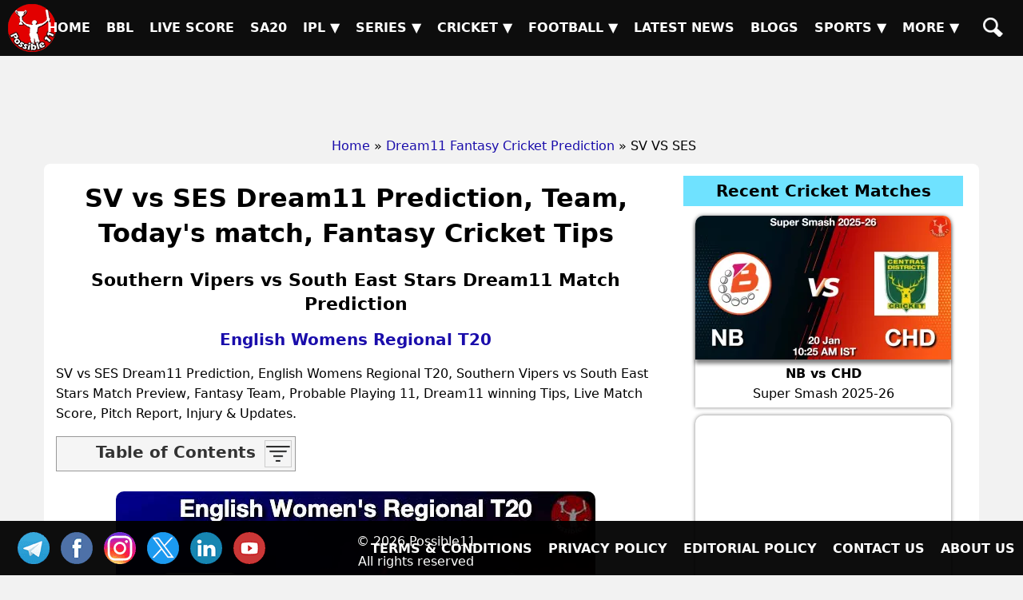

--- FILE ---
content_type: text/html; charset=UTF-8
request_url: https://possible11.com/dream11-fantasy-cricket-prediction/42898/sv-vs-ses/
body_size: 13985
content:
<!doctype html>
<html lang="en">
<head>
<meta http-equiv="Content-Type" content="text/html; charset=UTF-8">
<title>SV vs SES Match Preview, Team Analysis, Live - Cricket - 23-May-2023</title>
<meta name="description" content="SV vs SES Cricket Match Preview - 23-May-2023, English Womens Regional T20, GL, SL & H2H Winning Tips and Teams, Playing 11, Pitch & Weather Report">
<meta name="keywords" content="SV vs SES, Southern Vipers vs South East Stars, Match Preview, Match Details, English Womens Regional T20, SV vs SES todays match on 23-May-2023, Playing 11 Lineup, Weather report, Pitch Report, Live Cricket, Live Score, Team updates">
<meta property="og:locale" content="en_IN">
<meta property="og:type" content="article">
<meta property="og:title" content="SV vs SES Match Preview, Team Analysis, Live - Cricket - 23-May-2023">
<meta property="og:description" content="SV vs SES Cricket Match Preview - 23-May-2023, English Womens Regional T20, GL, SL & H2H Winning Tips and Teams, Playing 11, Pitch & Weather Report">
<meta property="og:image" content="https://d1vd9vlqo1765y.cloudfront.net/banner/m/Cricket-42898.webp">
<meta property="og:url" content="https://possible11.com/dream11-fantasy-cricket-prediction/42898/sv-vs-ses/">
<meta property="og:site_name" content="possible11">
<meta property="fb:app_id" content="267944980718870">
<meta property="article:section" content="SV vs SES Cricket Preview">
<meta property="article:publisher" content="https://www.facebook.com/possible11App/">
<meta property="article:author" content="https://possible11.com/author/possible11 team/">
<meta property="article:tag" content="SV vs SES, Expert Analysis, Match Preview">
<meta property="article:tag" content="English Womens Regional T20">
<meta property="article:tag" content="SV vs SES">
<meta property="article:tag" content="SES vs SV">
<meta property="article:tag" content="Southern Vipers vs South East Stars">
<meta property="article:tag" content="SV">
<meta property="article:tag" content="SES">
<meta property="article:tag" content="Southern Vipers">
<meta property="article:tag" content="South East Stars">
<meta property="article:tag" content="Fantasy Cricket">
<meta property="article:tag" content="Fantasy Cricket News">
<meta property="article:tag" content="Fantasy Cricket Tips">
<meta property="article:published_time" content="2023-05-24T09:35:28+05:30">
<meta property="article:modified_time" content="2023-05-24T09:35:28+05:30">
<meta name="twitter:title" content="SV vs SES Match Preview, Team Analysis, Live - Cricket - 23-May-2023">
<meta name="twitter:description" content="SV vs SES Cricket Match Preview - 23-May-2023, English Womens Regional T20, GL, SL & H2H Winning Tips and Teams, Playing 11, Pitch & Weather Report">
<meta name="twitter:image" content="https://d1vd9vlqo1765y.cloudfront.net/banner/m/Cricket-42898.webp">
<meta name="twitter:url" content="https://possible11.com/dream11-fantasy-cricket-prediction/42898/sv-vs-ses/">
<meta name="twitter:card" content="summary_large_image">
<meta name="twitter:domain" content="possible11.com">
<meta name="twitter:site" content="@possible11.com">
<meta name="twitter:creator" content="@Possible11Team">
<meta name="author" content="Possible11 Team">
<meta name="robots" content="index, follow, max-image-preview:large">
<meta name="viewport" content="width=device-width, initial-scale=1">
<meta name="theme-color" content="#000000">
<meta name="google-site-verification" content="Za2Z4UPIwwqYjyuL3sBCXGtwTc8qYiH0TV8dCPR-dbs">
<link rel="canonical" href="https://possible11.com/dream11-fantasy-cricket-prediction/42898/sv-vs-ses/">
<link rel="alternate" type="application/rss+xml" href="https://possible11.com/rssfeeds.xml">
<link rel="shortcut icon" type="image/x-icon" href="https://d1vd9vlqo1765y.cloudfront.net/favicon.ico">
<link rel="apple-touch-icon" href="https://d1vd9vlqo1765y.cloudfront.net/assets/logo.png">
<link rel="preconnect" href="https://d1v0vql0f765y.cloudfront.net" crossorigin>
<link rel="preload" href="https://d1v0vql0f765y.cloudfront.net/scripts/min.css" as="style" onload="this.onload=null;this.rel='stylesheet'">
<noscript>
  <link rel="stylesheet" href="https://d1v0vql0f765y.cloudfront.net/scripts/min.css">
</noscript>
<link rel="stylesheet" type="text/css" href="https://d1vd9vlqo1765y.cloudfront.net/scripts/min.css">
<script data-ad-client="ca-pub-6644843787744460" async src="https://pagead2.googlesyndication.com/pagead/js/adsbygoogle.js"></script>
<!-- Global site tag (gtag.js) - Google Analytics -->
<script async src="https://www.googletagmanager.com/gtag/js?id=G-4Q07QS5PH7"></script>
<script>
  window.dataLayer = window.dataLayer || [];
  function gtag(){dataLayer.push(arguments);}
  gtag('js', new Date());

  gtag('set', 'linker', {
    'domains': ['possible11.com']
  });

  gtag('config', 'G-4Q07QS5PH7');
</script>
<!-- Push Notification -->
<script src="https://cdn.onesignal.com/sdks/OneSignalSDK.js" async></script>
<script>
  window.OneSignal = window.OneSignal || [];
  OneSignal.push(function() {
    OneSignal.init({
      appId: "b79cc115-96a1-496b-acca-1b942b02ae4f",
    });
  });
</script>

<script type="application/ld+json">
{
  "@context": "https://schema.org", 
  "@type": "BreadcrumbList", 
  "itemListElement": [{
    "@type": "ListItem", 
    "position": 1, 
    "name": "Home",
    "item": "https://possible11.com"  
  },{
    "@type": "ListItem", 
    "position": 2, 
    "name": "Fantasy Cricket Prediction",
    "item": "https://possible11.com/dream11-fantasy-cricket-prediction/"  
  },{
    "@type": "ListItem", 
    "position": 3, 
    "name": "SV vs SES Prediction and Match Previews",
    "item": "https://possible11.com/dream11-fantasy-cricket-prediction/42898/sv-vs-ses/"  
  }]
}
</script>
<script type="application/ld+json">{
    "@context": "http://schema.org",
    "@type": "Organization",
    "name": "Possible11 Sports",
    "url": "https://possible11.com/",
    "logo": "https://d1vd9vlqo1765y.cloudfront.net/assets/logo.webp",
	"email": "info@possible11.com",
	"description": "Possible11 is a leading platform for fantasy sports predictions, sports analytics, match previews, pitch reports and full stats of players.",
	"brand": "Possible11",
	"foundingDate": "2018",
	"contactPoint": {
        "@type": "ContactPoint",
        "telephone": "5672354819",
        "areaServed": "IN",
		"contactType": "Support",
        "availableLanguage": "English",
        "hoursAvailable": {
            "opens": "09:00",
            "closes": "23:00"
        }
    },
	"address": {
        "@type": "PostalAddress",
        "streetAddress": "Hospital Road Opp. Girls Degree College Kurawali Mainpuri, Uttar Pradesh 205265, IN",
        "addressLocality": "Kurawali",
        "addressRegion": "Uttar Pradesh",
		"addressCountry": "IN",
        "postalCode": "205265"
    },
    "sameAs": [
        "https://www.linkedin.com/company/possible11/",
        "https://www.facebook.com/possible11App",
        "https://www.instagram.com/possible11_sports/",
        "https://x.com/Possible11team",
        "https://telegram.me/possible11app",
        "https://in.pinterest.com/possible11official",
        "https://www.whatsapp.com/channel/0029VaCQ6BFGE56g7H71H13K",
        "https://www.youtube.com/c/Possible11Dream11TeamPredictionTipsNews"
    ],
    "owns": [
        {
            "@type": "Product",
            "name": "Possible11 App",
            "url": "https://play.google.com/store/apps/details?id=com.possible11.possible11",
			"description": "Possible11 is your ultimate fantasy sports prediction app, designed to help you win big in cricket, football, kabaddi, NBA, and more. Our app provides comprehensive match previews, live scores, probable playing 11, confirmed lineups, and expert fantasy tips. Whether you're a seasoned player or a beginner, Possible11 offers detailed pitch reports, player analysis, and the latest updates on injuries and team news.",
            "aggregateRating": {
                "ratingValue": "4.3",
                "ratingCount": "5935"
            }
        }
    ]
}
</script>
<script type="application/ld+json">{
    "@context": "https://schema.org",
    "@type": "NewsMediaOrganization",
    "name": "Possible11 Sports News",
    "url": "https://possible11.com/news/",    
    "logo": {
        "@type": "ImageObject",
        "url": "https://d1vd9vlqo1765y.cloudfront.net/assets/logo.webp",
        "width": 60,
        "height": 60
    },
    "sameAs": [
        "https://www.linkedin.com/company/possible11/",
        "https://www.facebook.com/possible11App",
        "https://www.instagram.com/possible11_sports/",
        "https://x.com/Possible11team",
        "https://telegram.me/possible11app",
        "https://in.pinterest.com/possible11official",
        "https://www.whatsapp.com/channel/0029VaCQ6BFGE56g7H71H13K",
        "https://www.youtube.com/c/Possible11Dream11TeamPredictionTipsNews"
    ],
	"publishingPrinciples": "https://possible11.com/privacy/",
	"parentOrganization": {
		"@type": "Organization",
		"name": "Possible11",
		"url": "https://possible11.com"
	  }
}
</script>
<script type="application/ld+json">
{
    "@context": "http://schema.org",
    "@graph": [
        {
            "@type": "ImageObject",
            "@id": "https://d1vd9vlqo1765y.cloudfront.net/banner/m/Cricket-42898.webp",
            "url": "https://d1vd9vlqo1765y.cloudfront.net/banner/m/Cricket-42898.webp",
            "width": 1280,
            "height": 720,
            "caption": "SV vs SES Team Preview - English Womens Regional T20",
            "inLanguage": "en-Us"
        },
        {
            "@type": "NewsArticle",
            "mainEntityOfPage": {
                "@type": "WebPage",
                "@id": "https://possible11.com/dream11-fantasy-cricket-prediction/42898/sv-vs-ses/"
            },
            "headline": "SV vs SES Team Details - English Womens Regional T20",
            "image": {
                "@type": "ImageObject",
                "url": "https://d1vd9vlqo1765y.cloudfront.net/banner/m/Cricket-42898.webp",
                "width": 1280,
                "height": 720
            },
            "description": "SV vs SES Cricket Match Preview - 23-May-2023, English Womens Regional T20, GL, SL & H2H Winning Tips and Teams, Playing 11, Pitch & Weather Report",
            "articleBody": "SV vs SES Match Preview, Team Analysis, Live - Cricket - 23-May-2023. SV vs SES Cricket Todays Match Details - English Womens Regional T20. SV vs SES Cricket Match Preview - 23-May-2023, English Womens Regional T20, GL, SL & H2H Winning Tips and Teams, Playing 11, Pitch & Weather Report. This match will be played on 23-May-2023 at Cricket Stadium, India.",
            "keywords": "SV vs SES, Southern Vipers vs South East Stars, Match Preview, Match Details, English Womens Regional T20, SV vs SES todays match on 23-May-2023, Playing 11 Lineup, Weather report, Pitch Report, Live Cricket, Live Score, Team updates",
            "articleSection": "Cricket Match Preview",
            "datePublished": "2023-05-24T09:35:28+05:30",
            "dateModified": "2023-05-24T09:35:28+05:30",
            "inLanguage": "en-Us",
            "author": {
                "@type": "Person",
                "name": "Possible11 Team",
                "url": "https://possible11.com/author/possible11 team/"
            },
            "publisher": {
                "@type": "Organization",
                "name": "Possible11",
                "logo": {
                    "@type": "ImageObject",
                    "url": "https://d1vd9vlqo1765y.cloudfront.net/assets/logo.png",
                    "width": 120,
                    "height": 120
                }
            }
        }
    ]
}
</script>
<script type="application/ld+json">
{
  "@context": "https://schema.org",
  "@type": "FAQPage",
  "mainEntity": [
    {
      "@type": "Question",
      "name": "SV vs SES Today's match highlights and winning records",
      "acceptedAnswer": {
        "@type": "Answer",
        "text": "SV vs SES Match hilights, Southern Vipers is set to take on South East Stars at 2023-05-23 15:30:00 IST"
      }
    },
    {
      "@type": "Question",
      "name": "What are SV vs SES Match Tips",
      "acceptedAnswer": {
        "@type": "Answer",
        "text": "Today Cricket team details for SV vs SES, Get expert fantasy tips, injury updates, small league safe teams, and grand league risky players from the Possible11 App."
      }
    },
    {
      "@type": "Question",
      "name": "SV vs SES dream11 Small League Must Picks for today Cricket match?",
      "acceptedAnswer": {
        "@type": "Answer",
        "text": "Try to pick Top performers this series"
      }
    },
    {
      "@type": "Question",
      "name": "SV vs SES dream11 grand League Must Picks for today Cricket match?",
      "acceptedAnswer": {
        "@type": "Answer",
        "text": "Try to pick good player who performed well in previous matches"
      }
    },
    {
      "@type": "Question",
      "name": "What are SV vs SES dream11 Captain and Vice-Captain Choices?",
      "acceptedAnswer": {
        "@type": "Answer",
        "text": "For best Captain and Vice Captain, Download Possible11 App to get dream11 teams with best C and VC choices."
      }
    },
    {
      "@type": "Question",
      "name": "Is there any injury in SV vs SES today match?",
      "acceptedAnswer": {
        "@type": "Answer",
        "text": "There are no injury updates as of now in SV vs SES today match."
      }
    },
    {
      "@type": "Question",
      "name": "Where can I see SV vs SES Live Score?",
      "acceptedAnswer": {
        "@type": "Answer",
        "text": "You can see SV vs SES Live Score on the Possible11.com website, and the possible11 app."
      }
    }
  ]
}
</script>

</head>

<body>
<header><a href="https://possible11.com/" aria-label="Possible11 Home Page" title="Possible11 Brand Logo">
		<i class="ico logo-60 absolute l-5 m-5"></i>
    </a><nav><a class="hamburger" href="#" aria-label="Main Menu" onclick="toggle('headerMenus'); return false;">&nbsp;</a><ul id="headerMenus" class="menu"><li><a  href="/" title="Home">Home</a></li><li><a  href="/series/big-bash-league-bbl-2025-26/" title="BBL">BBL</a></li><li><a  href="/live-score/" title="Live Score">Live Score</a></li><li><a  href="/series/sa20-2025-26/fixture/" title="SA20">SA20</a></li><li><a href="#" aria-label="Sub Menu" onclick="toggle('sm5'); return false;" title="IPL">IPL &#9660;</a><ul id="sm5" class="submenu"><li><a  href="/series/indian-premier-league-ipl-2026/" title="IPL 2026">IPL 2026</a></li><li><a  href="/series/indian-premier-league-ipl-2025/" title="IPL 2025">IPL 2025</a></li><li><a  href="/series/indian-premier-league-ipl-schedule/" title="IPL 2024">IPL 2024</a></li><li><a  href="/ipl/2023/" title="IPL 2023">IPL 2023</a></li><li><a  href="/ipl/2022/" title="IPL 2022">IPL 2022</a></li><li><a  href="/ipl/2021/" title="IPL 2021">IPL 2021</a></li><li><a  href="/ipl/2020/" title="IPL 2020">IPL 2020</a></li><li><a  href="/ipl/2019/" title="IPL 2019">IPL 2019</a></li></ul></li><li><a href="#" aria-label="Sub Menu" onclick="toggle('sm6'); return false;" title="Series">Series &#9660;</a><ul id="sm6" class="submenu"><li><a  href="/series/upcoming/" title="Cricket Upcoming Series">Cricket Upcoming Series</a></li><li><a  href="/series/ranji-trophy-plate-2025-26/" title="Ranji Trophy Plate">Ranji Trophy Plate</a></li><li><a  href="/series/bangladesh-premier-league-2025-26/fixture/" title="BPL 2025">BPL 2025</a></li><li><a  href="/series/super-smash-2025-26/" title="Super Smash 2025-26">Super Smash 2025-26</a></li><li><a  href="/series/ranji-trophy-elite-2025-26/" title="Ranji Trophy Elite">Ranji Trophy Elite</a></li><li><a  href="/series/the-ford-trophy-2025-26/" title="The Ford Trophy">The Ford Trophy</a></li><li><a  href="/series/the-ashes-2025-26/" title="The Ashes, 2025-26">The Ashes, 2025-26</a></li><li><a  href="/series/international-league-t20-2025-26/" title="ILT20 2025-26">ILT20 2025-26</a></li><li><a  href="/series/live/" title="More Series....">More Series....</a></li></ul></li><li><a href="#" aria-label="Sub Menu" onclick="toggle('sm7'); return false;" title="Cricket">Cricket &#9660;</a><ul id="sm7" class="submenu"><li><a class="menu-selected" href="/dream11-fantasy-cricket-prediction/" title="Today Matches">Today Matches</a></li><li><a  href="/cricket-schedule/" title="Fixtures">Fixtures</a></li><li><a  href="/cricket-schedule/completed/" title="Result">Result</a></li><li><a  href="/series/" title="Series">Series</a></li><li><a  href="/team/" title="Teams">Teams</a></li><li><a  href="/ground/" title="Grounds">Grounds</a></li><li><a  href="/icc-rankings/" title="ICC Rankings">ICC Rankings</a></li><li><a  href="/player/" title="Players">Players</a></li><li><a  href="/series/icc-world-test-championship-wtc-2025-2027/points-table/" title="WTC PointsTable">WTC PointsTable</a></li></ul></li><li><a href="#" aria-label="Sub Menu" onclick="toggle('sm8'); return false;" title="Football">Football &#9660;</a><ul id="sm8" class="submenu"><li><a  href="/dream11-fantasy-football-prediction/" title="Today Matches">Today Matches</a></li><li><a  href="/series/football/" title="Series">Series</a></li><li><a  href="/team/football/" title="Teams">Teams</a></li><li><a  href="/player/football/" title="Players">Players</a></li></ul></li><li><a  href="/news/" title="Latest News">Latest News</a></li><li><a  href="/blog/" title="Blogs">Blogs</a></li><li><a href="#" aria-label="Sub Menu" onclick="toggle('sm11'); return false;" title="Sports">Sports &#9660;</a><ul id="sm11" class="submenu"><li><a  href="/dream11-fantasy-kabaddi-prediction/" title="Kabaddi">Kabaddi</a></li><li><a  href="/dream11-fantasy-nba-prediction/" title="Basketball">Basketball</a></li><li><a  href="/dream11-fantasy-hockey-prediction/" title="Hockey">Hockey</a></li><li><a  href="/dream11-fantasy-baseball-prediction/" title="Baseball">Baseball</a></li><li><a  href="/dream11-fantasy-handball-prediction/" title="Handball">Handball</a></li><li><a  href="/dream11-fantasy-volleyball-prediction/" title="Volleyball">Volleyball</a></li><li><a  href="/dream11-fantasy-rugby-prediction/" title="Rugby">Rugby</a></li><li><a  href="/dream11-fantasy-esports-prediction/" title="ESports">ESports</a></li><li><a  href="/dream11-fantasy-badminton-prediction/" title="Badminton">Badminton</a></li><li><a  href="/dream11-fantasy-tennis-prediction/" title="Tennis">Tennis</a></li></ul></li><li><a href="#" aria-label="Sub Menu" onclick="toggle('sm12'); return false;" title="More">More &#9660;</a><ul id="sm12" class="submenu"><li><a  href="/article/" title="Article">Article</a></li><li><a  href="/top-stories/" title="Top Stories">Top Stories</a></li><li><a  href="/fantasy-apps/" title="Fantasy Apps">Fantasy Apps</a></li><li><a  href="/betting-apps/" title="Betting Apps">Betting Apps</a></li><li><a  href="/videos/" title="Videos">Videos</a></li><li><a  href="/videos/shorts/" title="Shorts">Shorts</a></li><li><a  href="/olympics/" title="Olympics">Olympics</a></li><li><a  href="/games/" title="Games">Games</a></li><li><a  href="/resources/" title="Resources">Resources</a></li></ul></li><li><a  href="/search/" title="Possible11 Search"><span class="mob">Search</span><i class="ico sh"></i></a></li></ul></nav></header><div id="headerAd"><ins class="adsbygoogle" data-ad-client="ca-pub-6644843787744460" data-ad-slot="6969409985"></ins><script>(adsbygoogle = window.adsbygoogle || []).push({});</script></div><ul id="breadcrumblist"><li><a href="https://possible11.com">Home</a></li><li>&raquo;<a href="https://possible11.com/dream11-fantasy-cricket-prediction/">Dream11 Fantasy Cricket Prediction</a></li><li>&raquo; SV VS SES</li></ul><div class="container preview-page">
  <div class="row">
  <div class="col-md-8">  <h1 class="center">SV vs SES Dream11 Prediction, Team, Today's match, Fantasy Cricket Tips</h1>
  <h2 class="center">Southern Vipers vs South East Stars Dream11 Match Prediction</h2>
  <h3 class="center"><a target="_blank" rel="noopener" href="https://possible11.com/dream11-fantasy-cricket-prediction/?tid=3293">English Womens Regional T20</a></h3>
  <div class="latest-update"></div>
  <div></div><p>SV vs SES Dream11 Prediction, English Womens Regional T20, Southern Vipers vs South East Stars Match Preview, Fantasy Team, Probable Playing 11, Dream11 winning Tips, Live Match Score, Pitch Report, Injury & Updates.</p><div id='toc' class='toc hide-toc'><h3 class='toc-title'>Table of Contents</h3><span class='toc-toggle' onclick='toggleTOC()'><i></i><i></i><i></i><i></i></span><li><a href='#venue'>SV vs SES Match time and Venue</a></li>
<li><a href='#venue'>SV vs SES Pitch Report</a></li>
<li><a href='#venue'>SV vs SES Weather Report</a></li>
<li><a href='#probable'>SV vs SES Possible Playing11</a></li>
<li><a href='#preview'>SV vs SES Match Previews</a></li>
<li><a href='#t1update'>Southern Vipers (SV) Team Updates</a></li>
<li><a href='#t2update'>South East Stars (SES) Team Updates</a></li>
<li><a href='#head2head'>SV vs SES Head to Head</a></li>
<li><a href='#head2head'>SV vs SES Recent Forms</a></li>
<li><a href='#broadcast'>SV vs SES Live Telecast</a></li>
<li><a href='#fantasy'>SV vs SES Fantasy Tips</a></li>
<li><a href='#fantasy'>SV vs SES Dream11 Winning Predictions</a></li>
<li><a href='#keyplayer'>SV Key Players</a></li>
<li><a href='#keyplayer'>SES Key Players</a></li>
<li><a href='#capchoice'>SV vs SES Captain and Vice-Captain Choices </a></li>
<li><a href='#scorecard'>SV vs SES Live Score</a></li>
<li><a href='#recent'>English Womens Regional T20 Points Table</a></li>
<li><a href='#injury'>SV vs SES Injury updates unavailability</a></li>
<li><a href='#'>SV vs SES Dream11 Prediction Video in Hindi</a></li>
<li><a href='#scorecard'>Where can I see SV vs SES Live Score</a></li>
<li><a href='#highlights'>SV vs SES Highlights</a></li>
<li><a href='#squads'>SV vs SES Squads</a></li>
<li><a href='#squads'>Dream11 SL & GT Teams for SV vs SES Match</a></li>
<li><a href='#faq'>SV vs SES FAQ</a></li>
</div><br>
  <div class="center">
  	<img src="https://d1vd9vlqo1765y.cloudfront.net/banner/m/Cricket-42898.jpg" alt="SV vs SES Cricket Match Preview" title="SV vs SES Dream11 Fantasy Prediction" width="600" height="360" loading="lazy" onerror="this.onerror=null;$(this).hide()">
  </div>
  <div class="auther-row">
  	<p class="auther">Last Updated on May 24, 2023 09:35 AM by Mehul</p>
	<div class="google-news inline-block">
	  <a href="https://news.google.com/publications/CAAqBwgKMLLAsAswv9vHAw/sections/CAQqEAgAKgcICjCywLALML_bxwMw1NTGBw" target="_blank" rel="noopener" class="inline-block">
		<img alt="Google Cricket News" src="https://d1vd9vlqo1765y.cloudfront.net/social/google-news-short.png">
	  </a>
	  <a href="https://telegram.me/possible11app" target="_blank" rel="noopener" class="inline-block">
		<img alt="Cricket Telegram" src="https://d1vd9vlqo1765y.cloudfront.net/social/join-us-telegram.png">
	  </a>
	</div>
  </div>
    <h2>SV vs SES (Southern Vipers vs South East Stars) Match Details</h2>
  <table id="venue" class="table table-bordered inline-table">
  	<tr><td><span class="bold">Match</span></td><td>Southern Vipers vs South East Stars (SV vs SES) </td></tr>
	<tr><td><span class="bold">League</span></td><td>English Womens Regional T20</td></tr>
	<tr><td><span class="bold">Date</span></td><td>Tuesday, 23rd May 2023 </td></tr>
	<tr><td><span class="bold">Time</span></td><td>03:30 PM (IST) - 10:00 AM (GMT)</td></tr></table>
  <div class="pitch-report"><p><strong>SV vs SES Venue</strong>:  Falkland Cricket Club, Newbury </p><p><strong>SV vs SES Pitch Report</strong>:  Pitch is good one to bat on and same is expected in this match as well.</p><p><strong>SV vs SES Weather Report</strong>:  The weather will be clean and there are no chances of rain.</p></div>
  <h3 id='probable' class='center'>SV vs SES (Southern Vipers vs South East Stars) Playing 11</h3><div class='playing-11'>
		<h4>Southern Vipers (SV) Confirmed Playing 11</h4>
		<p>1.Danielle Wyatt, 2. Maia Bouchier, 3. Georgia Elwiss, 4. Georgia Adams(C), 5. Nicole Faltum(WK), 6. Charlie Dean, 7. Emily Windsor, 8. Alice Monaghan, 9. Lauren Bell, 10. Anya Shrubsole, 11. Linsey Smith</p>
  </div>
  <div class='playing-11'>
		<h4>South East Stars (SES) Confirmed Playing 11</h4>
		<p>1.Bryony Smith(C), 2. Sophia Dunkley, 3. Tash Farrant, 4. Paige Scholfield, 5. Phoebe Franklin, 6. Kira Chathli(WK), 7. Kalea Moore, 8. Alice Davidson-Richards, 9. Ryana Macdonald-gay, 10. Danielle Gregory, 11. Freya Davies</p>
  </div>
  
  <div class="match-details">
  	  	<h3 id=preview>Southern Vipers vs South East Stars (SV vs SES) Match Previews</h3><p><strong>SV vs SES Match Preview</strong>: Southern Vipers will take on South East Stars in English Womens Regional T20 on Tuesday, 23 May 2023 at 03:30 PM IST.</p><img src="https://d1vd9vlqo1765y.cloudfront.net/banner/1905.jpeg" alt="alll" width="600" loading="lazy"/><h4 id=t1update>Southern Vipers (SV) Team Updates</h4><ul>  <li>Danielle Wyatt and Maia Bouchier will probably open the inning.</li>  <li>Georgia Elwiss will bat at the one-down position.  </li>  <li>Georgia Adams and Nicole Faltum will handle the middle-order batting.</li>  <li>Georgia Adams will lead the Southern Vipers as a Captain. She is also a good All-Rounder</li>  <li>Nicole Faltum will do the Wicket Keeping for Southern Vipers.</li>  <li>Charlie Dean and Lauren Bell will lead the pace attack of her team. </li></ul><h4 id=t2update>South East Stars (SES) Team Updates</h4><ul>  <li>Bryony Smith and Sophia Dunkley will probably open the inning.</li>  <li>Tash Farrant will bat at the one-down position.  </li>  <li>Paige Scholfield and Phoebe Franklin will handle the middle-order batting.</li>  <li>Phoebe Franklin is having topmost fantasy points in this series.</li>  <li>Bryony Smith will lead the South East Stars as a Captain. She is also a good All-Rounder</li>  <li>Kira Chathli will do the Wicket Keeping for South East Stars.</li>  <li>Ryana Macdonald-gay and Danielle Gregory will lead the pace attack of her team. </li></ul><h4>SV vs SES Dream11 Prediction</h4><p>Southern Vipers has very good form in recent matches, most probably they will win this match.</p><p><strong>Toss Prediction, Who will Win the Toss Today?</strong>: According to the Possible11 expert toss prediction, SES will win the toss and choose to Bowl first.</p><p><strong>SV vs SES English Womens Regional T20 Match Expert Advice</strong>: Danielle Wyatt will be a top multiplier choice for the small leagues. Maia Bouchier will be a decent choice for the captaincy in the grand leagues.</p><h3 id=head2head>SV vs SES Head to Head</h3><table class=venue><tr><th>Team</th><th>Match Win</th></tr>  <tr><td>SV</td><td>0 Won</td></tr>  <tr><td>SES</td><td>0 Won</td></tr></table> <h3>Live Telecast</h3>The match will be live telecast on Fancode.
	<h3 class="table-title">POINTS TABLE - </h3><table class="table table-bordered table-striped left fs-14"><tr><th title="Rank">No</th><th>Team</th><th title="Match Played">M</th><th title="Wins">W</th><th title="Lose">L</th><th title="Tie">T</th><th title="No Result">NR</th><th>NRR</th><th title="Points">Pts</th><th>Recent Forms</th></tr><tr class=""><td>1</td><td><a target="_blank" rel="noopener" class="fs-14 bold nowrap" href="/team/the-blaze-994/">The Blaze</a></td><td>6</td><td>6</td><td>0</td><td>0</td><td>0</td><td>+1.956</td><td>28</td><td><div class='recent-forms'><span class='w'>W</span><span class='w'>W</span><span class='w'>W</span><span class='w'>W</span><span class='w'>W</span></div></td></tr><tr class="highlight-bg"><td>2</td><td><a target="_blank" rel="noopener" class="fs-14 bold nowrap" href="/team/southern-vipers-354/">Southern Vipers</a></td><td>6</td><td>4</td><td>2</td><td>0</td><td>0</td><td>+0.769</td><td>17</td><td><div class='recent-forms'><span class='w'>W</span><span class='l'>L</span><span class='w'>W</span><span class='l'>L</span><span class='w'>W</span></div></td></tr><tr class=""><td>3</td><td><a target="_blank" rel="noopener" class="fs-14 bold nowrap" href="/team/northern-diamonds-1281/">Northern Diamonds</a></td><td>6</td><td>4</td><td>2</td><td>0</td><td>0</td><td>+0.162</td><td>17</td><td><div class='recent-forms'><span class='l'>L</span><span class='l'>L</span><span class='w'>W</span><span class='w'>W</span><span class='w'>W</span></div></td></tr><tr class=""><td>4</td><td><a target="_blank" rel="noopener" class="fs-14 bold nowrap" href="/team/thunder-3532/">Thunder</a></td><td>6</td><td>3</td><td>3</td><td>0</td><td>0</td><td>-0.062</td><td>13</td><td><div class='recent-forms'><span class='l'>L</span><span class='w'>W</span><span class='w'>W</span><span class='l'>L</span></div></td></tr><tr class=""><td>5</td><td><a target="_blank" rel="noopener" class="fs-14 bold nowrap" href="/team/western-storm-356/">Western Storm</a></td><td>6</td><td>3</td><td>3</td><td>0</td><td>0</td><td>-0.488</td><td>12</td><td><div class='recent-forms'><span class='w'>W</span><span class='w'>W</span><span class='l'>L</span><span class='l'>L</span><span class='w'>W</span></div></td></tr><tr class="highlight-bg"><td>6</td><td><a target="_blank" rel="noopener" class="fs-14 bold nowrap" href="/team/south-east-stars-1235/">South East Stars</a></td><td>6</td><td>2</td><td>4</td><td>0</td><td>0</td><td>-0.162</td><td>8</td><td><div class='recent-forms'><span class='w'>W</span><span class='l'>L</span><span class='l'>L</span><span class='w'>W</span><span class='l'>L</span></div></td></tr><tr class=""><td>7</td><td><a target="_blank" rel="noopener" class="fs-14 bold nowrap" href="/team/central-sparks-1317/">Central Sparks</a></td><td>6</td><td>2</td><td>4</td><td>0</td><td>0</td><td>-0.600</td><td>8</td><td><div class='recent-forms'><span class='w'>W</span><span class='l'>L</span><span class='l'>L</span><span class='l'>L</span><span class='w'>W</span></div></td></tr><tr class=""><td>8</td><td><a target="_blank" rel="noopener" class="fs-14 bold nowrap" href="/team/sunrisers-922/">Sunrisers</a></td><td>6</td><td>0</td><td>6</td><td>0</td><td>0</td><td>-1.653</td><td>0</td><td><div class='recent-forms'><span class='l'>L</span><span class='l'>L</span><span class='l'>L</span><span class='l'>L</span><span class='l'>L</span></div></td></tr><tr><td colspan="10" class="fs-12"><span class="bold">M</span>: Matches, <span class="bold">W</span>: Won, <span class="bold">L</span>: Lost, <span class="bold">T</span>: Tie, <span class="bold">NR</span>: No Result, <span class="bold">NRR</span>: Net Run Rate, <span class="bold">Pts</span>: Points, <span class="bold">Q</span>: Qualified, <span class="bold">E</span>: Eliminate <br>Recent Forms: <span class="w">W</span> = Won, <span class="l">L</span> = Lost, 
	<span class="t">T</span> = Tie, <span class="t">D</span> = Draw, <span class="n">NR</span> = No Result</td></tr></table><h3 id="recent">Recent Forms: 3293, Cricket, SV vs SES</h3><span class="bold">SV - </span>W L W L W <br><span class="bold">SES - </span>W L L W L <br>  </div>
  <div class="fantasy-tips" id="fantasy">
  <h3>SV vs SES Fantasy Tips</h3>
  <ol><li>Looking by the pitch behaviour, Picking top order batters would be crucial here.</li><li>Death-over bowlers are always excellent wicket-takers in fantasy, they can turn the game around at any time. </li><li>In Wicket Keeping,  both are good. You can choose any of one. </li><li>Batters may play major role on this pitch.</li></ol><h4>SV vs SES Winning Prediction</h4><ol><li>Southern Vipers looks more strong as compared to South East Stars, Make a 7-4 combination in favour of Southern Vipers</li></ol><h3>SV vs SES Small League Must Picks:</h3><span class=bold>SV - </span>Danielle Wyatt [0 points], Maia Bouchier [0 points]<br><span class=bold>SES - </span>Phoebe Franklin [99 points], Alice Davidson-Richards [82 points]<h3>SV vs SES Grand League Risky Picks:</h3><span class=bold>SV - </span>Ella McCaughan [0 points], Nicole Faltum [0 points]<br><span class=bold>SES - </span>Kalea Moore [2 points], Freya Davies [2 points]
  <h3 id='keyplayer'>Southern Vipers (SV) Key Players</h3>
  <ul>
    <li>Emily Windsor [PTs: 0, CR: 6.5]</li>  <li>Georgia Adams [PTs: 0, CR: 8]</li>  <li>Danielle Wyatt [PTs: 0, CR: 9]</li>  <li>Maia Bouchier [PTs: 0, CR: 9]</li>
  </ul>
  <h3 id='keyplayer'>South East Stars (SES) Key Players</h3>
  <ul>
    <li>Freya Davies [PTs: 2, CR: 9]</li>  <li>Sophia Dunkley [PTs: 28, CR: 9]</li>  <li>Bryony Smith [PTs: 34, CR: 8]</li>  <li>Paige Scholfield [PTs: 61, CR: 9]</li>  <li>Alice Davidson-Richards [PTs: 82, CR: 7.5]</li>  <li>Phoebe Franklin [PTs: 99, CR: 8]</li>
  </ul>
  <h3 id='capchoice'>SV vs SES Captain and Vice-Captain Choices</h3>
  <ul>  <li>Georgia Adams [PTs: 0, CR: 8]</li>  <li>Danielle Wyatt [PTs: 0, CR: 9]</li>  <li>Maia Bouchier [PTs: 0, CR: 9]</li>  <li>Sophia Dunkley [PTs: 28, CR: 9]</li>  <li>Bryony Smith [PTs: 34, CR: 8]</li>  <li>Alice Davidson-Richards [PTs: 82, CR: 7.5]</li></ul>
  <h3 id="injury">SV vs SES Injury / Unavailability</h3>
  <h4>Southern Vipers Cricket Team Injuries: </h4><ul>	<li>There are no injury updates as of now.</li></ul><h4>South East Stars Cricket Team Injuries: </h4><ul>	<li>There are no injury updates as of now.</li></ul><h3 id=broadcast>SV vs SES Live Telecast</h3><p>SV vs SES match will be live telecast on  Fancode</p><p class=h3>Where can I see SV vs SES Live Score?</p><p>You can see SV vs SES Live Score on Possible11, Cricbuzz, ESPNcricinfo, etc.</p><p id=highlights class=h3>SV vs SES Cricket Highlights</p><p>You can watch SV vs SES match highlights on <a target=_blank rel=nofollow href=https://www.hotstar.com/in/sports/Cricket>Fancode</a> and also watch after match here.</p><p class="h3">SV vs SES Dream11 Prediction Video in Hindi</p><iframe width="560" height="315" src="https://www.youtube.com/embed/RUusxM7gVKU" title="YouTube video player" frameborder="0" allow="accelerometer; autoplay; clipboard-write; encrypted-media; gyroscope; picture-in-picture; web-share" allowfullscreen></iframe>
  <h3 id="squads">SV vs SES Squads</h3>
  <h4>Southern Vipers (SV) Squad</h4><p>Danielle Wyatt, Maia Bouchier, Georgia Elwiss, Georgia Adams(C), Nicole Faltum(WK), Charlie Dean, Emily Windsor, Alice Monaghan, Lauren Bell, Anya Shrubsole, Linsey Smith, Ella McCaughan, Mary Taylor, Sophie Mitchelmore, Rhianna Southby(WK), Nancy Harman, Freya Kemp, Finty Trussler, Charlotte Taylor</p><h4>South East Stars (SES) Squad</h4><p>Bryony Smith(C), Sophia Dunkley, Tash Farrant, Paige Scholfield, Phoebe Franklin, Kira Chathli(WK), Kalea Moore, Alice Davidson-Richards, Ryana Macdonald-gay, Danielle Gregory, Freya Davies, Bethan Miles, Emma Jones, Alexa Stonehouse, Jemima Spence, Aylish Cranstone, Madeleine Blinkhorn Jones, Kirstie White, Alice Capsey, Claudie Cooper</p><br>
  <div class="team-container">
  <h3>SV vs SES Dream11 Experts Team </h3> <div class="inline-block"><span class="bold">Dream11 Small League (SL) Team</span><br><img src="https://possible11.s3.ap-south-1.amazonaws.com/team/42898sl.jpg" alt="SV vs SES Dream11 SL Team" width="360" height="600" loading="lazy"></div><p class="source left"><strong>DISCLAIMER: </strong>This team is based on the understanding, analysis, and instinct of the author. While selecting your team, consider the points mentioned and make your own decision.</p>
  </div>
   <div class="center p-10"> <div class="join-telegram"> <a target="_blank" rel="nofollow" href="https://telegram.me/possible11app" title="Join our Telegram Channel"> <img src="https://d1vd9vlqo1765y.cloudfront.net/social/join-telegram.webp" alt="Best Dream11 Telegram Channel" title="Dream11 Team On Telegram" width="360" height="90" loading="lazy"> </a> </div> </div> <div class="social-share"> <p class="h5 m-5">SHARE</p> <a href="#" onclick="window.open('https://www.facebook.com/sharer.php?u=https://possible11.com/dream11-fantasy-cricket-prediction/42898/sv-vs-ses/&description=Explore+Possible11+for+Sports+analysis+and+entertainment.+Smarter+insights+for+smarter.&title=SV+vs+SES+Cricket+Todays+Match+Details+-+English+Womens+Regional+T20', 'Share on Facebook', 'width=640, height=320, toolbar=no, menubar=no, scrollbars=no, location=no, status=no'); return false;" rel="nofollow" class="ico fb" title="Share on Facebook">FB</a> <a href="#" onclick="window.open('https://twitter.com/share?url=https://possible11.com/dream11-fantasy-cricket-prediction/42898/sv-vs-ses/&text=SV+vs+SES+Cricket+Todays+Match+Details+-+English+Womens+Regional+T20', 'Share on Twitter', 'width=640, height=320, toolbar=no, menubar=no, scrollbars=no, location=no, status=no'); return false;" rel="nofollow" class="ico tw" title="Share on Twitter">TW</a> <a href="#" onclick="window.open('https://www.linkedin.com/shareArticle?mini=true&url=https://possible11.com/dream11-fantasy-cricket-prediction/42898/sv-vs-ses/&title=SV+vs+SES+Cricket+Todays+Match+Details+-+English+Womens+Regional+T20&summary=Explore+Possible11+for+Sports+analysis+and+entertainment.+Smarter+insights+for+smarter.', 'Share on LinkedIn', 'width=640, height=450, toolbar=no, menubar=no, scrollbars=no, location=no, status=no'); return false;" rel="nofollow" class="ico in" title="Share on LinkedIn">TW</a> <a href="https://api.whatsapp.com/send?text=SV+vs+SES+Cricket+Todays+Match+Details+-+English+Womens+Regional+T20:%20https://possible11.com/dream11-fantasy-cricket-prediction/42898/sv-vs-ses/" target="_blank" rel="nofollow" class="ico wa" title="Share on Whatsapp">WA</a> <a href="https://telegram.me/share/url?url=https://possible11.com/dream11-fantasy-cricket-prediction/42898/sv-vs-ses/&text=SV+vs+SES+Cricket+Todays+Match+Details+-+English+Womens+Regional+T20" target="_blank" rel="nofollow" class="ico" title="Share on Telegram">TL</a> <a href="https://pinterest.com/pin/create/button/?url=https://possible11.com/dream11-fantasy-cricket-prediction/42898/sv-vs-ses/&description=SV+vs+SES+Cricket+Todays+Match+Details+-+English+Womens+Regional+T20" target="_blank" rel="nofollow" class="ico pn" title="Share on Pinterest">PN</a> <a href="mailto:?subject=SV+vs+SES+Cricket+Todays+Match+Details+-+English+Womens+Regional+T20&body=Explore+Possible11+for+Sports+analysis+and+entertainment.+Smarter+insights+for+smarter.:%20https://possible11.com/dream11-fantasy-cricket-prediction/42898/sv-vs-ses/" target="_blank" rel="nofollow" class="ico ml" title="Share via Mail">ML</a> <a href="#" onclick="shareLinkCopy('https://possible11.com/dream11-fantasy-cricket-prediction/42898/sv-vs-ses/'); return false;" rel="nofollow" class="ico cp" title="Copy Link">COPY</a> <div class="flash">Link Copied</div> </div><!-- social-share end --> <div id="faq"> <h3>Frequently Asked Questions (FAQ)</h3> <p class="bold">Q-1, SV vs SES Dream11 Team Prediction Today's match</p> <p class="ans">A-1, SV vs SES Dream11 Prediction, Southern Vipers is set to take on South East Stars at 2023-05-23 15:30:00 IST</p> <p class="bold">Q-2, What are SV vs SES dream11 Fantasy Tips?</p> <p class="ans">A-2, Dream11 Cricket team prediction for SV vs SES, Get expert fantasy tips, injury updates, small league safe teams, and grand league risky players from the Possible11 App.</p> <p class="bold">Q-3, SV vs SES dream11 Small League Must Picks for today Cricket match?</p> <p class="ans">A-3, Check the Possible11 Web Or App for today's match SL must picks</p> <p class="bold">Q-4, SV vs SES dream11 grand League Must Picks for today Cricket match?</p> <p class="ans">A-4, Check the Possible11 App for today's match GL Team must picks</p> <p class="bold">Q-5, What are SV vs SES dream11 Captain and Vice-Captain Choices?</p> <p class="ans">A-5, Try to pick best performer in this series and checkout the Possible11 app for more details.</p> <p class="bold">Q-6, Is there any injury in SV vs SES today match?</p> <p class="ans">A-6, There are no injury updates as of now in SV vs SES today match. Will update in the app if any news comes.</p> <p class="bold">Q-7, Where can I see SV vs SES Live Score today match?</p> <p class="ans">A-7, You can see SV vs SES Live Score on the <a href="https://possible11.com" target="_blank" rel="noopener">Possible11.com</a> website, and the possible11 app.</p> </div>  <div class="app-icons text-center">
    <h2>Download App to get Latest Grand League & Small League Teams</h2>
    <div class="android"></div>
    <div class="ios"></div>
  </div>
  
  <h3>This Page Contains</h3>
  <p><a target="_blank" rel="noopener" href="https://www.google.com/search?q=site:possible11.com+Southern+Vipers+vs+South+East+Stars+match+prediction">Southern Vipers vs South East Stars match prediction</a>, <a target="_blank" rel="noopener" href="https://www.google.com/search?q=site:possible11.com+SV+vs+SES+dream11+match+prediction">SV vs SES dream11 match prediction</a>, <a target="_blank" rel="noopener" href="https://www.google.com/search?q=site:possible11.com+SV+vs+SES+fantsy+prediction">SV vs SES fantsy prediction</a>, <a target="_blank" rel="noopener" href="https://www.google.com/search?q=site:possible11.com+SV+vs+SES+fantasy+tips">SV vs SES fantasy tips</a>, <a target="_blank" rel="noopener" href="https://www.google.com/search?q=site:possible11.com+English+Women%27s+Regional+T20+League+match+prediction">English Womens Regional T20 League match prediction</a>, <a target="_blank" rel="noopener" href="https://www.google.com/search?q=site:possible11.com+English+Women%27s+Regional+T20+League+dream11+prediction">English Womens Regional T20 League dream11 prediction</a>, <a target="_blank" rel="noopener" href="https://www.google.com/search?q=site:possible11.com+English+Women%27s+Regional+T20+series">English Womens Regional T20 series</a>, <a target="_blank" rel="noopener" href="https://www.google.com/search?q=site:possible11.com+SV+vs+SES+dream11+Tips+and+Trics">SV vs SES dream11 Tips and Trics</a>, <a target="_blank" rel="noopener" href="https://www.google.com/search?q=site:possible11.com+SV+vs+SES+Dream11+Winning+team">SV vs SES Dream11 Winning team</a>, <a target="_blank" rel="noopener" href="https://www.google.com/search?q=site:possible11.com+SV+vs+SES+dream11+grand+league+winning+team">SV vs SES dream11 grand league winning team</a>, <a target="_blank" rel="noopener" href="https://www.google.com/search?q=site:possible11.com+SV+vs+SES+dream11+small+league+winning+team">SV vs SES dream11 small league winning team</a>, <a target="_blank" rel="noopener" href="https://www.google.com/search?q=site:possible11.com+SV+vs+SES+dream11+SL+team">SV vs SES dream11 SL team</a>, <a target="_blank" rel="noopener" href="https://www.google.com/search?q=site:possible11.com+SV+vs+SES+dream11+GL+team">SV vs SES dream11 GL team</a>, <a target="_blank" rel="noopener" href="https://www.google.com/search?q=site:possible11.com+SV+vs+SES+todays+Dream11+Winning+Team">SV vs SES todays Dream11 Winning Team</a>, <a target="_blank" rel="noopener" href="https://www.google.com/search?q=site:possible11.com+SV+vs+SES+match+updates">SV vs SES match updates</a>, <a target="_blank" rel="noopener" href="https://www.google.com/search?q=site:possible11.com+List+of+Cricket+matches+on+Tuesday+23rd+May+2023">List of Cricket matches on Tuesday 23rd May 2023</a>, </p></div><!-- End fantasy-tips -->
  </div><!-- End Left Column -->

<div class="col-md-4 center">
	<h3 class="related-heading">Recent Cricket Matches</h3>
<div class="match-card">
				<a href="/dream11-fantasy-cricket-prediction/86142/nb-vs-chd/" title="NB vs CHD"><div class="img-card"><img src="https://d1vd9vlqo1765y.cloudfront.net/banner/m/Cricket-86142-m.webp" alt="NB vs CHD - Super Smash" title="NB vs CHD" width="160" height="90" loading="lazy"></div><div class="txt-card p-5"><p class="bold m-0">NB vs CHD</p><p class="m-0">Super Smash 2025-26</p></div></a>
			</div><div class="match-card">
			<ins class="adsbygoogle block center" data-ad-layout="in-article" data-ad-format="fluid" 
			data-ad-client="ca-pub-6644843787744460" data-ad-slot="1155990800"></ins>
			<script> (adsbygoogle = window.adsbygoogle || []).push({});</script>
		</div><div class="match-card">
				<a href="/dream11-fantasy-cricket-prediction/86116/pr-vs-jsk/" title="PR vs JSK"><div class="img-card"><img src="https://d1vd9vlqo1765y.cloudfront.net/banner/m/Cricket-86116-m.webp" alt="PR vs JSK - SA20 2025-26" title="PR vs JSK" width="160" height="90" loading="lazy"></div><div class="txt-card p-5"><p class="bold m-0">PR vs JSK</p><p class="m-0">SA20 2025-26</p></div></a>
			</div><div class="match-card">
			<a href="https://possible11.com/series/india-tour-of-australia-2025/" target="_blank" rel="noopener">
				<img src="https://d1vd9vlqo1765y.cloudfront.net/ads/aus-vs-ind-m.webp" alt="Latest Series" width="320" height="180" loading="lazy">
			</a>
		</div><div class="match-card">
				<a href="/dream11-fantasy-cricket-prediction/86114/afg-vs-wi/" title="AFG vs WI"><div class="img-card"><img src="https://d1vd9vlqo1765y.cloudfront.net/banner/m/Cricket-86114-m.webp" alt="AFG vs WI - Afghanistan vs" title="AFG vs WI" width="160" height="90" loading="lazy"></div><div class="txt-card p-5"><p class="bold m-0">AFG vs WI</p><p class="m-0">Afghanistan vs West Indies in UAE 2026</p></div></a>
			</div><div class="match-card">
				<a href="/dream11-fantasy-cricket-prediction/86126/gj-w-vs-blr-w/" title="GJ-W vs BLR-W"><div class="img-card"><img src="https://d1vd9vlqo1765y.cloudfront.net/banner/m/Cricket-86126-m.webp" alt="GJ-W vs BLR-W - Women Premier" title="GJ-W vs BLR-W" width="160" height="90" loading="lazy"></div><div class="txt-card p-5"><p class="bold m-0">GJ-W vs BLR-W</p><p class="m-0">Women Premier League (WPL) 2026</p></div></a>
			</div><div class="match-card">
				<a href="/dream11-fantasy-cricket-prediction/86122/sa-u19-vs-tan-u-19/" title="SA-U19 vs TAN U-19"><div class="img-card"><img src="https://d1vd9vlqo1765y.cloudfront.net/banner/m/Cricket-86122-m.webp" alt="SA-U19 vs TAN U-19 - ICC" title="SA-U19 vs TAN U-19" width="160" height="90" loading="lazy"></div><div class="txt-card p-5"><p class="bold m-0">SA-U19 vs TAN U-19</p><p class="m-0">ICC Under 19 World Cup 2026</p></div></a>
			</div><div class="match-card">
			<ins class="adsbygoogle block center" data-ad-layout="in-article" data-ad-format="fluid" 
			data-ad-client="ca-pub-6644843787744460" data-ad-slot="1155990800"></ins>
			<script> (adsbygoogle = window.adsbygoogle || []).push({});</script>
		</div><div class="match-card">
				<a href="/dream11-fantasy-cricket-prediction/86120/sl-u19-vs-ire-u19/" title="SL-U19 vs IRE-U19"><div class="img-card"><img src="https://d1vd9vlqo1765y.cloudfront.net/banner/m/Cricket-86120-m.webp" alt="SL-U19 vs IRE-U19 - ICC Under" title="SL-U19 vs IRE-U19" width="160" height="90" loading="lazy"></div><div class="txt-card p-5"><p class="bold m-0">SL-U19 vs IRE-U19</p><p class="m-0">ICC Under 19 World Cup 2026</p></div></a>
			</div><div class="match-card">
				<a href="/dream11-fantasy-cricket-prediction/86118/pk-u19-vs-sco-u19/" title="PK-U19 vs SCO-U19"><div class="img-card"><img src="https://d1vd9vlqo1765y.cloudfront.net/banner/m/Cricket-86118-m.webp" alt="PK-U19 vs SCO-U19 - ICC Under" title="PK-U19 vs SCO-U19" width="160" height="90" loading="lazy"></div><div class="txt-card p-5"><p class="bold m-0">PK-U19 vs SCO-U19</p><p class="m-0">ICC Under 19 World Cup 2026</p></div></a>
			</div><div class="match-card">
				<a href="/dream11-fantasy-cricket-prediction/86115/wel-vs-cnb/" title="WEL vs CNB"><div class="img-card"><img src="https://d1vd9vlqo1765y.cloudfront.net/banner/m/Cricket-86115-m.webp" alt="WEL vs CNB - Super Smash" title="WEL vs CNB" width="160" height="90" loading="lazy"></div><div class="txt-card p-5"><p class="bold m-0">WEL vs CNB</p><p class="m-0">Super Smash 2025-26</p></div></a>
			</div><div class="match-card">
				<a href="/dream11-fantasy-cricket-prediction/86113/sec-vs-mict/" title="SEC vs MICT"><div class="img-card"><img src="https://d1vd9vlqo1765y.cloudfront.net/banner/m/Cricket-86113-m.webp" alt="SEC vs MICT - SA20 2025-26" title="SEC vs MICT" width="160" height="90" loading="lazy"></div><div class="txt-card p-5"><p class="bold m-0">SEC vs MICT</p><p class="m-0">SA20 2025-26</p></div></a>
			</div><div class="match-card">
			<ins class="adsbygoogle block center" data-ad-layout="in-article" data-ad-format="fluid" 
			data-ad-client="ca-pub-6644843787744460" data-ad-slot="1155990800"></ins>
			<script> (adsbygoogle = window.adsbygoogle || []).push({});</script>
		</div><div class="match-card">
				<a href="/dream11-fantasy-cricket-prediction/86112/dc-vs-ctr/" title="DC vs CTR"><div class="img-card"><img src="https://d1vd9vlqo1765y.cloudfront.net/banner/m/Cricket-86112-m.webp" alt="DC vs CTR - Bangladesh Premier" title="DC vs CTR" width="160" height="90" loading="lazy"></div><div class="txt-card p-5"><p class="bold m-0">DC vs CTR</p><p class="m-0">Bangladesh Premier League - BPL 2025-26</p></div></a>
			</div><div class="center"><h3 class="text-left white p-5 bg-dark-red"><span>Recent Blogs</span> <a href="/blog/" class="float-right white fs-12 p-5">Read Blogs</a></h3><div class="match-card">
				<a href="/blog/frenkie-de-jong-furious-at-referee-after-barca-defeat/" title="Frenkie de Jong Furious At Referee After Barca Defeat"><div class="img-card"><img src="https://d1vd9vlqo1765y.cloudfront.net/blog/frenkie-de-jong-furious-at-referee-after-barca-defeat-m.webp" alt="Frenkie de Jong Furious At Referee" title="Frenkie de Jong Furious At Referee After Barca Defeat" width="160" height="90" loading="lazy"></div><div class="txt-card p-5"><p class="bold m-0">Frenkie de Jong Furious At Referee After Barca Defeat</p><p class="m-0"></p></div></a>
			</div><div class="match-card">
				<a href="/blog/gg-w-vs-rcb-w-dream11-prediction-who-will-win-today-wpl-match-12/" title="GG-W vs RCB-W Dream11 Prediction: Who Will Win Today WPL Match 12?"><div class="img-card"><img src="https://d1vd9vlqo1765y.cloudfront.net/blog/gg-w-vs-rcb-w-dream11-prediction-who-will-win-today-wpl-match-12-m.webp" alt="GG-W vs RCB-W Dream11 Prediction: Who" title="GG-W vs RCB-W Dream11 Prediction: Who Will Win Today WPL Match 12?" width="160" height="90" loading="lazy"></div><div class="txt-card p-5"><p class="bold m-0">GG-W vs RCB-W Dream11 Prediction: Who Will Win Today WPL Match 12?</p><p class="m-0"></p></div></a>
			</div><div class="match-card">
				<a href="/blog/when-will-virat-kohli-and-rohit-sharma-play-international-matches-again/" title="When will Virat Kohli and Rohit Sharma play an ODI match again?"><div class="img-card"><img src="https://d1vd9vlqo1765y.cloudfront.net/blog/when-will-virat-kohli-and-rohit-sharma-play-international-matches-again-m.webp" alt="When will Virat Kohli and Rohit" title="When will Virat Kohli and Rohit Sharma play an ODI match again?" width="160" height="90" loading="lazy"></div><div class="txt-card p-5"><p class="bold m-0">When will Virat Kohli and Rohit Sharma play an ODI match again?</p><p class="m-0"></p></div></a>
			</div><div class="match-card">
				<a href="/blog/briefing-document-launch-strategy-for-casino-the-world/" title="Briefing Document: Launch & Strategy for Casino The World"><div class="img-card"><img src="https://d1vd9vlqo1765y.cloudfront.net/blog/briefing-document-launch-strategy-for-casino-the-world-m.webp" alt="Briefing Document: Launch & Strategy for" title="Briefing Document: Launch & Strategy for Casino The World" width="160" height="90" loading="lazy"></div><div class="txt-card p-5"><p class="bold m-0">Briefing Document: Launch & Strategy for Casino The World</p><p class="m-0"></p></div></a>
			</div><div class="match-card">
				<a href="/blog/india-womens-squad-vs-australia-2026-full-player-list-captain-and-schedule/" title="India Womens Squad vs Australia 2026: Full Player List, Captain, and Schedule"><div class="img-card"><img src="https://d1vd9vlqo1765y.cloudfront.net/blog/india-womens-squad-vs-australia-2026-full-player-list-captain-and-schedule-m.webp" alt="India Womens Squad vs Australia 2026:" title="India Womens Squad vs Australia 2026: Full Player List, Captain, and Schedule" width="160" height="90" loading="lazy"></div><div class="txt-card p-5"><p class="bold m-0">India Womens Squad vs Australia 2026: Full Player List, Captain, and Schedule</p><p class="m-0"></p></div></a>
			</div></div><div class="center"><h3 class="text-left white p-5 bg-dark-red"><span>Recent Articles</span> <a href="/article/" class="float-right white fs-12 p-5">More Articles</a></h3><div class="match-card">
				<a href="/article/border-2-to-reveal-first-big-update-on-dhurandhar-2/" title="Border 2 To Reveal First Big Update On Dhurandhar 2"><div class="img-card"><img src="https://d1vd9vlqo1765y.cloudfront.net/article/2026/border-2-to-reveal-first-big-update-on-dhurandhar-2-m.webp" alt="Border 2 To Reveal First Big" title="Border 2 To Reveal First Big Update On Dhurandhar 2" width="160" height="90" loading="lazy"></div><div class="txt-card p-5"><p class="bold m-0">Border 2 To Reveal First Big Update On Dhurandhar 2</p><p class="m-0"></p></div></a>
			</div><div class="match-card">
				<a href="/article/paresh-rawal-backs-ar-rahman-amid-communal-remark-row/" title="Paresh Rawal Backs AR Rahman Amid Communal Remark Row"><div class="img-card"><img src="https://d1vd9vlqo1765y.cloudfront.net/article/2026/paresh-rawal-backs-ar-rahman-amid-communal-remark-row-m.webp" alt="Paresh Rawal Backs AR Rahman Amid" title="Paresh Rawal Backs AR Rahman Amid Communal Remark Row" width="160" height="90" loading="lazy"></div><div class="txt-card p-5"><p class="bold m-0">Paresh Rawal Backs AR Rahman Amid Communal Remark Row</p><p class="m-0"></p></div></a>
			</div><div class="match-card">
				<a href="/article/denmark-pm-warns-europe-wont-be-blackmailed-over-greenland/" title="Denmark PM Warns Europe Wont Be Blackmailed Over Greenland"><div class="img-card"><img src="https://d1vd9vlqo1765y.cloudfront.net/article/2026/denmark-pm-warns-europe-wont-be-blackmailed-over-greenland-m.webp" alt="Denmark PM Warns Europe Wont Be" title="Denmark PM Warns Europe Wont Be Blackmailed Over Greenland" width="160" height="90" loading="lazy"></div><div class="txt-card p-5"><p class="bold m-0">Denmark PM Warns Europe Wont Be Blackmailed Over Greenland</p><p class="m-0"></p></div></a>
			</div><div class="match-card">
				<a href="/article/trump-invites-india-to-join-gaza-board-of-peace-plan/" title="Trump Invites India To Join Gaza Board Of Peace Plan"><div class="img-card"><img src="https://d1vd9vlqo1765y.cloudfront.net/article/2026/trump-invites-india-to-join-gaza-board-of-peace-plan-m.webp" alt="Trump Invites India To Join Gaza" title="Trump Invites India To Join Gaza Board Of Peace Plan" width="160" height="90" loading="lazy"></div><div class="txt-card p-5"><p class="bold m-0">Trump Invites India To Join Gaza Board Of Peace Plan</p><p class="m-0"></p></div></a>
			</div><div class="match-card">
				<a href="/article/how-much-money-does-youtube-pay-for-10-million-views/" title="How much money does YouTube pay for 10 million views?"><div class="img-card"><img src="https://d1vd9vlqo1765y.cloudfront.net/article/2026/how-much-money-does-youtube-pay-for-10-million-views-m.webp" alt="How much money does YouTube pay" title="How much money does YouTube pay for 10 million views?" width="160" height="90" loading="lazy"></div><div class="txt-card p-5"><p class="bold m-0">How much money does YouTube pay for 10 million views?</p><p class="m-0"></p></div></a>
			</div></div></div><!-- End Second Column -->
<script>
function teamRanker(n, e){
	e.preventDefault();
	var v = getId("cat");
	v.value = n;
	var frm = getId("formatForm");
	frm.submit();
}
function formatRanker(n, e){
	e.preventDefault();
	var v = getId("frmat");
	v.value = n;
	var frm = getId("formatForm");
	frm.submit();
}
</script>
  </div> <!-- End of Row -->

<p class="preview-page-ads inline-block"> <ins class="adsbygoogle block" data-ad-client="ca-pub-6644843787744460" data-ad-slot="8038170764" data-ad-format="auto" data-full-width-responsive="true"></ins> <script>(adsbygoogle = window.adsbygoogle || []).push({});</script> </p> 
</div> <!-- End of preview container -->

<div class="footer-page clear-both"><div class="col-md-3 center"><a href="https://possible11.com/" rel="home" title="Possible11 Brand Info" aria-label="Brand Logo - Possible11"><i class="ico logo-60"></i></a><i class="m-0 block">“Be the Game Changer – Get Smarter Sports Knowledge with Possible11”</i><a href="https://play.google.com/store/apps/details?id=com.possible11.possible11" target="_blank" rel="nofollow noopener" title="Possible11 Android App" aria-label="Android App"><i class="ico an sc-8"></i></a><a href="https://play.google.com/store/apps/details?id=com.possible11.possible11" target="_blank" rel="nofollow noopener" title="Possible11 iOS App" aria-label="iOS App"><i class="ico io sc-8"></i></a></div><div class="col-md-3"><p class="m-0 bold">Top Leagues</p><ul class="pl-0"><li><a class="white fs-14" href="/series/sa20-2025-26/" title="SA20 2025-26">SA20 2025-26</a></li><li><a class="white fs-14" href="/series/icc-world-test-championship-wtc-2025-2027/" title="WTC 2025-2027">WTC 2025-2027</a></li><li><a class="white fs-14" href="/series/big-bash-league-bbl-2025-26/" title="Big Bash League - BBL 2025-26">Big Bash League - BBL 2025-26</a></li><li><a class="white fs-14" href="/series/international-league-t20-2025-26/" title="International League T20, 2025">International League T20, 2025</a></li><li><a class="white fs-14" href="/series/womens-big-bash-league-2025/" title="Womens Big Bash League 2025">Womens Big Bash League 2025</a></li></ul></div><div class="col-md-2"><p class="m-0 bold">Top Teams</p><ul class="pl-0"><li><a class="white fs-14" href="/team/india-1/" title="India">India</a></li><li><a class="white fs-14" href="/team/australia-41/" title="Australia">Australia</a></li><li><a class="white fs-14" href="/team/bangladesh-2/" title="Bangladesh">Bangladesh</a></li><li><a class="white fs-14" href="/team/england-45/" title="England">England</a></li><li><a class="white fs-14" href="/team/pakistan-3/" title="Pakistan">Pakistan</a></li></ul></div><div class="col-md-2"><p class="m-0 bold">Top Players</p><ul class="pl-0"><li><a class="white fs-14" href="/player/virat-kohli-241/" title="Virat Kohli">Virat Kohli</a></li><li><a class="white fs-14" href="/player/rohit-sharma-2/" title="Rohit Sharma">Rohit Sharma</a></li><li><a class="white fs-14" href="/player/babar-azam-19/" title="Babar Azam ">Babar Azam </a></li><li><a class="white fs-14" href="/player/hardik-pandya-9/" title="Hardik Pandya">Hardik Pandya</a></li><li><a class="white fs-14" href="/player/abhishek-sharma-34751/" title="Abhishek Sharma">Abhishek Sharma</a></li><li><a class="white fs-14" href="/player/kuldeep-yadav-14/" title="Kuldeep Yadav">Kuldeep Yadav</a></li><li><a class="white fs-14" href="/player/jos-buttler-697/" title="Jos Buttler">Jos Buttler</a></li></ul></div><div class="col-md-2"><p class="m-0 bold">Quick Links</p><ul class="pl-0"><li><a class="white fs-14" href="/dmca-policy/" title="DMCA Policy">DMCA Policy</a></li><li><a class="white fs-14" href="/guest-post/" title="Guest Post Submission">Guest Post Submission</a></li><li><a class="white fs-14" href="/press-release-submission/" title="Press Release Submission">Press Release Submission</a></li><li><a class="white fs-14" href="/sitemap/" title="Sitemap">Sitemap</a></li><li><a class="white fs-14" href="/blog/posssible11-fqa/" title="FAQ">FAQ</a></li></ul></div></div><footer><div id="social">
      <div id="icons">
        <a href="https://telegram.me/possible11app" target="_blank" rel="nofollow" class="ico" title="Join Telegram Channel">Tel</a>
        <a href="https://www.facebook.com/possible11App/" target="_blank" rel="nofollow" class="ico fb" title="Follow us on Facebook">FB</a>
        <a href="https://www.instagram.com/possible11_sports/" target="_blank" rel="nofollow" class="ico ins" title="Follow us on Instagram">INS</a>
        <a href="https://twitter.com/possible11team" target="_blank" rel="nofollow" class="ico tw" title="Follow us on Twitter">TW</a>
        <a href="https://in.linkedin.com/company/possible11" rel="nofollow" target="_blank" class="ico in" title="Follow us on LinkedIn">IN</a>
        <a href="https://www.youtube.com/channel/UCXsvOn63DNMBlVsMVsiYBsQ?sub_confirmation=1" target="_blank" rel="nofollow" class="ico yt" title="Subscribe our Youtbue Channel">YT</a>
      </div>
	  <a href="#" onclick="toggle('icons'); return false;" class="ico share" title="Toggle Share Menu" id="toggleShare">X</a>
    </div><span class="copyright">© 2026 Possible11<br>All rights reserved</span><nav><ul id="footerMenus" class="menu"><li><a  href="/terms/" title="Terms & Conditions">Terms & Conditions</a></li><li><a  href="/privacy/" title="Privacy Policy">Privacy Policy</a></li><li><a  href="/editorial-policy/" title="Editorial Policy">Editorial Policy</a></li><li><a  href="/contact/" title="Contact Us">Contact Us</a></li><li><a  href="/about-us/" title="About Us">About Us</a></li></ul><a class="hamburger" href="#" aria-label="Main Menu" onclick="toggle('footerMenus'); return false;">&nbsp;</a></nav></footer><div id="footerAd"><ins class="adsbygoogle" data-ad-client="ca-pub-6644843787744460" data-ad-slot="6969409985"></ins>
		<script>(adsbygoogle = window.adsbygoogle || []).push({});</script></div><script src="https://d1vd9vlqo1765y.cloudfront.net/scripts/script.js" defer></script>
<script data-cfasync="false" type="text/javascript" id="clever-core">
/* <![CDATA[ */
    (function (document, window) {
        var a, c = document.createElement("script"), f = window.frameElement;

        c.id = "CleverCoreLoader99115";
        c.src = "https://scripts.cleverwebserver.com/37911fc4a6eb7552bc85f00974c0b133.js";

        c.async = !0;
        c.type = "text/javascript";
        c.setAttribute("data-target", window.name || (f && f.getAttribute("id")));
        c.setAttribute("data-callback", "put-your-callback-function-here");
        c.setAttribute("data-callback-url-click", "put-your-click-macro-here");
        c.setAttribute("data-callback-url-view", "put-your-view-macro-here");

        try {
            a = parent.document.getElementsByTagName("script")[0] || document.getElementsByTagName("script")[0];
        } catch (e) {
            a = !1;
        }

        a || (a = document.getElementsByTagName("head")[0] || document.getElementsByTagName("body")[0]);
        a.parentNode.insertBefore(c, a);
    })(document, window);
/* ]]> */
</script>

</body>
</html>


--- FILE ---
content_type: text/html; charset=utf-8
request_url: https://www.google.com/recaptcha/api2/aframe
body_size: 268
content:
<!DOCTYPE HTML><html><head><meta http-equiv="content-type" content="text/html; charset=UTF-8"></head><body><script nonce="PkfLx_uykqJGJufe0XWtEA">/** Anti-fraud and anti-abuse applications only. See google.com/recaptcha */ try{var clients={'sodar':'https://pagead2.googlesyndication.com/pagead/sodar?'};window.addEventListener("message",function(a){try{if(a.source===window.parent){var b=JSON.parse(a.data);var c=clients[b['id']];if(c){var d=document.createElement('img');d.src=c+b['params']+'&rc='+(localStorage.getItem("rc::a")?sessionStorage.getItem("rc::b"):"");window.document.body.appendChild(d);sessionStorage.setItem("rc::e",parseInt(sessionStorage.getItem("rc::e")||0)+1);localStorage.setItem("rc::h",'1768815960230');}}}catch(b){}});window.parent.postMessage("_grecaptcha_ready", "*");}catch(b){}</script></body></html>